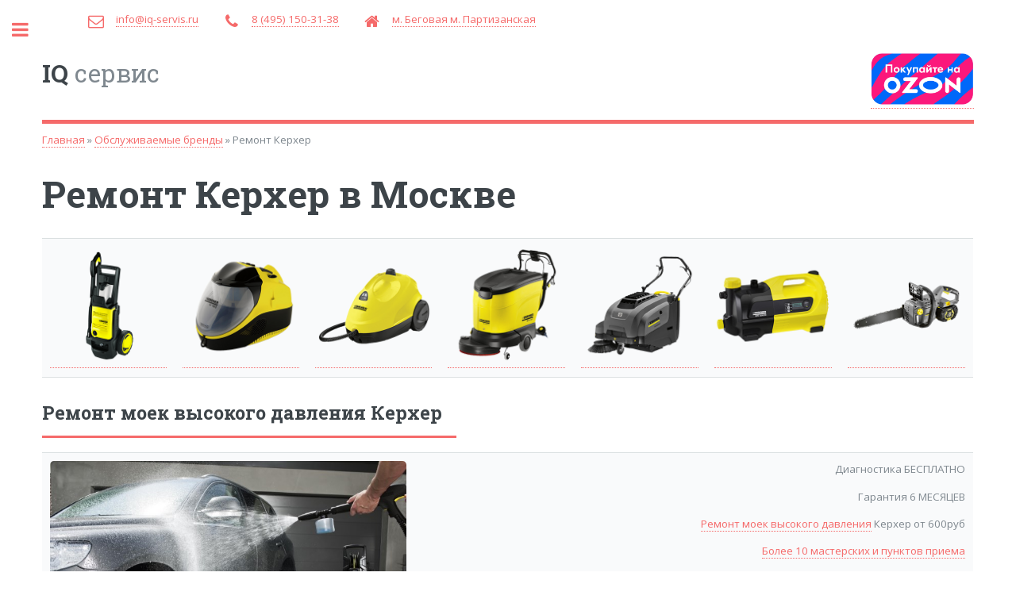

--- FILE ---
content_type: text/html; charset=UTF-8
request_url: https://iq-servis.ru/repair-karcher.html
body_size: 51940
content:
<!DOCTYPE HTML>
<!--
	Editorial by HTML5 UP
	html5up.net | @ajlkn
	Free for personal and commercial use under the CCA 3.0 license (html5up.net/license)
-->
<html>
	<head>
		<title>Ремонт Керхер. Диагноз Бесплатно. Гарантия 6 месяцев</title>
		<base href="https://iq-servis.ru/" />
		
		<meta name="keywords" content="Ремонт, Керхер, в Москве, karcher, мойка, парогенератор, пылесос, поломоечная, машина" />
		<meta name="description" content="Ремонт Керхер в Москве" />	
		<meta charset="UTF-8" />
		<meta name="viewport" content="width=device-width, initial-scale=1, user-scalable=no" />
		<!--[if lte IE 8]><script src="assets/js/ie/html5shiv.js"></script><![endif]-->
		<link rel="stylesheet" href="assets/css/main.css" />
		<!--[if lte IE 9]><link rel="stylesheet" href="assets/css/ie9.css" /><![endif]-->
		<!--[if lte IE 8]><link rel="stylesheet" href="assets/css/ie8.css" /><![endif]-->
			<!-- CSS fancy 3 -->
		<link rel="stylesheet" type="text/css" href="assets/css/jquery.fancybox.min.css">
			
		<link href="http://allfont.ru/allfont.css?fonts=pt-sans-italic" rel="stylesheet" type="text/css" />
		<link href="http://allfont.ru/allfont.css?fonts=pt-sans-bold" rel="stylesheet" type="text/css" />
	<style>
      #logo {
        font-family: 'PT Sans Bold', arial;
        font-size: 32px;
        text-shadow: 2px 2px 2px #aaa;
      }
		.clear {clear:both;}

    </style>

		
			
	</head>
	<body>

		<!-- Wrapper -->
			<div id="wrapper">

				<!-- Main -->
					<div id="main">
						<div class="inner">

							<!-- Header -->
								<header id="header">
								<div class="rew-butt"><!--<a href="reviews.html">Отзывы</a>--></div>
								<ul class="contact-top">
									<li class="fa-envelope-o"><a href="mailto:info@iq-servis.ru">info@iq-servis.ru</a></li>
<li class="fa-phone"><a href="tel:+74951503138">8 (495) 150-31-38</a></li>
<li class="fa-home"><a href="http://iq-servis.ru/contacts.html">м. Беговая  м. Партизанская</a></li>
								</ul>	

									<a href="/" class="logo" style="font-size: 2.3em;"><strong>IQ</strong> сервис</a>
									<ul class="icons">
										<!-- <li><a href="#" class="icon fa-twitter"><span class="label">Twitter</span></a></li>
<li><a href="#" class="icon fa-facebook"><span class="label">Facebook</span></a></li>
<li><a href="#" class="icon fa-instagram"><span class="label">Instagram</span></a></li>
<li><a href="#" class="icon fa-snapchat-ghost"><span class="label">Snapchat</span></a></li>

<li><a href="#" class="icon fa-medium"><span class="label">Medium</span></a></li> -->
										<a href="https://www.ozon.ru/seller/begovaya-1a-1465945/?miniapp=seller_1465945" target="_blank"><img src="/images/ozon.png" height="65px"></a> 
									</ul>
								</header>
							<div class="B_crumb">
								<span class="B_crumbBox"><span class="B_firstCrumb"><a class="B_homeCrumb" href="/" title="Сервис с умом">Главная</a></span>  &raquo;  <a class="B_crumb" href="/obsluzhivaemye-brendy.html" title="Обслуживаемые бренды">Обслуживаемые бренды</a>  &raquo;  <span class="B_lastCrumb"><span class="B_currentCrumb">Ремонт Керхер</span></span></span>
							</div>
							<!-- Content -->
								<section id="mcontent">

									<header class="main">
										<h1>Ремонт Керхер в Москве</h1>
										
	
									</header>
									<span class="image main"></span>

									<!-- Content -->
										<table style="width: 100%;">
<tbody>
<tr>
<td style="width: 10%; text-align: center;"><nav class="menu2"><a title="Ремонт моек Керхер" href="#karcher_555"><img class="image2" src="assets/images/karcher_555.php.png" alt="Ремонт моек Керхер" width="100%" /></a></nav></td>
<td style="width: 10%; text-align: center;"><nav class="menu2"><a title="Ремонт пылесоса Керхер" href="#karcher_sv1902"><img class="image2" src="assets/images/karcher_sv1902.png" alt="Ремонт пылесоса Керхер" width="100%" /></a></nav></td>
<td style="width: 10%; text-align: center;"><nav class="menu2"><a title="Ремонт парогенератора Керхер" href="#karcher_sc2"><img class="image2" src="assets/images/karcher_sc2.png" alt="Ремонт парогенератора Керхер" width="100%" /></a></nav></td>
<td style="width: 10%; text-align: center;"><nav class="menu2"><a title="Ремонт поломоечной машины Керхер" href="#karcher_bd4540"><img class="image2" src="assets/images/karcher_bd4540.png" alt="Ремонт поломоечной машины Керхер" width="100%" /></a></nav></td>
<td style="width: 10%; text-align: center;"><nav class="menu2"><a title="Ремонт коммунальной техники Керхер" href="#karcher_km75_40"><img class="image2" src="assets/images/karcher_km75_40.png" alt="Ремонт коммунальной техники Керхер" width="100%" /></a></nav></td>
<td style="width: 10%; text-align: center;"><nav class="menu2"><a title="Ремонт насоса Керхер" href="#karcher_bpe4200_50"><img class="image2" src="assets/images/karcher_bpe4200_50.png" alt="Ремонт насосных станций Керхер" width="100%" /></a></nav></td>
<td style="width: 10%; text-align: center;"><nav class="menu2"><a title="Ремонт аккумуляторной техники Керхер" href="#karcher_cs330bp"><img class="image2" src="assets/images/karcher_cs330bp.png" alt="Ремонт аккумуляторной техники Керхер" width="100%" /></a></nav></td>
</tr>
</tbody>
</table>
<header class="major">
<h2 id="karcher_555">Ремонт моек высокого давления Керхер</h2>
</header>
<table style="width: 100%;">
<tbody>
<tr style="height: 18px;">
<td style="width: 40%; text-align: center; vertical-align: middle;"><img class="image2" src="assets/images/mojka-karcher.jpg" alt="Ремонт автомоек Керхер" width="100%" /></td>
<td style="vertical-align: top;">
<p style="text-align: right;">Диагностика БЕСПЛАТНО</p>
<p style="text-align: right;">Гарантия 6 МЕСЯЦЕВ</p>
<p style="text-align: right;"><a title="Ремонт моек высокого давления" href="repair-of-pressure-washers.html">Ремонт моек высокого давления</a> Керхер от 600руб</p>
<nav class="menu2" style="text-align: right; margin: 0 0 1em 0;"><a title="Ремонт Керхер в Москве" href="#contacts">Более 10 мастерских и пунктов приема</a></nav>
<p style="text-align: right;"><a title="Запасные части для ремонта Керхер" href="spare-parts-karcher.html">Запчасти Керхер</a></p>
<p style="text-align: right;"><a class="button icon fa-send" data-fancybox="iframe" data-src="form.html?wtf=на ремонт Керхер" data-type="iframe">Оставить заявку</a></p>
<p>&nbsp;</p>
</td>
</tr>
<tr style="height: 18px;">
<td style="height: 98.5px;" colspan="2">
<p>Устройство моек высокого давления Керхер позволяет произвести подробную диагностику каждого узла: впускных, выпускных и предохранительных клапанов, сальников, редукторов, датчиков и силовых выключателей. Точная диагностика залог справедливой цены. Цена ремонта автомойки складывается из стоимости запасных частей и услуги по сборке оборудования. Стандартные поломки Керхер: падение давления, вибрация, периодическое отключение устраняется в большинстве случаев в течение двух суток. Гарантией срочного ремонта является собственный склад оригинальных <a title="запчасти Керхер" href="spare-parts-karcher.html">запасных частей Керхер</a>. Рекомендуется сдавать в ремонт Керхер оборудование в полной комплектации: <a title="пистолет керхер" href="gun-karcher.html">пистолет</a>, <a title="Пенная насадка Керхер" href="foam-nozzle-karcher.html">насадки</a> и <a title="шланг керхер" href="hoses-karcher.html">шланг</a>.</p>
<p>Профессиональные аппараты Керхер высокого давления, особенно с подогревом воды имеют более сложную конструкцию насоса и электрики. В большинстве случаев вибрация и слабое давление устраняются путем замены расходных водяных, промежуточных и масляных сальников, о-колец на клапане регулировке. Однако повреждение магнитного пускателя, гинкора, подсос воздуха через систему подачи моющего средства приводят к подобным поломка. Использовать мойку Керхер с вибрацией строго запрещается, так как вибрация может привести к более серьезным повреждениям: пружин и косого подшипника редуктора, повреждение болтов крепления помпы.</p>
</td>
</tr>
<tr style="height: 18px;">
<td colspan="2">
<table style="width: 100%;">
<tbody>
<tr>
<td style="width: 16%;"><a href="rem/karcher_k5520.pdf">&nbsp;2.14</a></td>
<td style="width: 16%;"><a title="Ремонт Керхер К 4" href="rem/karcher_k4.pdf">K 4</a></td>
<td style="width: 16%;"><a title="Схема ремонта Керхер К 5.20" href="repair-karcher520.html">K 5.20</a></td>
<td style="width: 16%;"><a title="Схема ремонта Керхер К 5.70" href="rem/karcher_k570.pdf">K 5.70</a></td>
<td style="width: 16%;"><a title="Схема ремонта Керхер К 5 Full Control" href="rem/karcher_k5FullControlHome.pdf">K 5 Full Control</a></td>
<td style="width: 16%;"><a title="Схема ремонта Керхер К 7 Full Control" href="rem/karcher_k7PremiumFullControl.pdf">K 7 Full Control</a></td>
</tr>
<tr>
<td style="width: 9.50783%;"><a href="rem/karcher_k5520.pdf">K 3.200</a></td>
<td style="width: 15.8277%;"><a title="Ремонт Керхер K 4 Compact" href="rem/karcher_k4Compact.pdf">K 4 Compact</a></td>
<td style="width: 16.9463%;"><a title="Схема ремонта Керхер К 5.520" href="rem/karcher_k5520.pdf">K 5.520</a></td>
<td style="width: 15.7718%;"><a title="Схема ремонта Керхер К 5.86" href="rem/karcher_k586.pdf">K 5.86</a></td>
<td style="width: 18.5682%;"><a title="Схема ремонта Керхер К 6.250" href="rem/karcher_k6250.pdf">K 6.250</a></td>
<td style="width: 18.5682%;"><a title="Схема ремонта Керхер К 7 Eco Logic" href="rem/karcher_k7PremiumEcoLogic.pdf">K 7 Eco Logic</a></td>
</tr>
<tr>
<td style="width: 9.50783%;"><a href="rem/karcher_k5520.pdf">K 3.80</a></td>
<td style="width: 15.8277%;"><a title="Ремонт керхер K 4.650" href="rem/karcher_k4650.pdf">K 4.650</a></td>
<td style="width: 16.9463%;"><a title="Схема ремонта Керхер К 5.55 JUBILEE" href="rem/karcher_k555JUBILEE.pdf">K 5.55 Jubilee</a></td>
<td style="width: 15.7718%;"><a title="Схема ремонта Керхер К 5 Premium" href="rem/karcher_k5Premium.pdf">K 5 Premium</a></td>
<td style="width: 18.5682%;"><a title="Схема ремонта Керхер К 7 Compact" href="rem/karcher_k7Compact.pdf">K 7 Compact</a></td>
<td style="width: 18.5682%;"><a title="Схема ремонта Керхер К 7 Premium" href="rem/karcher_k7Premium.pdf">K 7 Premium</a></td>
</tr>
</tbody>
</table>
</td>
</tr>
</tbody>
</table>
<header class="major">
<h2 id="karcher_sv1902">Ремонт пылесоса Керхер</h2>
</header>
<table style="width: 100%;">
<tbody>
<tr style="height: 18px;">
<td style="width: 40%; text-align: center; vertical-align: middle; height: 18px;"><img class="image2" src="assets/images/pylesos-karcher.jpg" alt="Ремонт пылесосов Керхер" width="100%" /></td>
<td style="height: 18px; vertical-align: top;">
<p style="text-align: right;">Диагностика БЕСПЛАТНО</p>
<p style="text-align: right;">Гарантия 1 ГОД</p>
<p style="text-align: right;"><a title="Ремонт пылесосов" href="repair-vacuum-cleaners.html">Ремонт пылесоса</a> Керхер от 200руб</p>
<nav class="menu2" style="text-align: right; margin: 0 0 1em 0;"><a title="Ремонт Керхер в Москве" href="#contacts">Более 10 мастерских и пунктов приема</a></nav>
<p style="text-align: right;"><a title="Запасные части для ремонта Керхер" href="spare-parts-karcher.html">Запчасти Керхер</a></p>
<p style="text-align: right;"><a class="button icon fa-send" data-fancybox="iframe" data-src="form.html?wtf=на ремонт Керхер" data-type="iframe">Оставить заявку</a></p>
</td>
</tr>
<tr style="height: 98.5px;">
<td style="height: 98.5px;" colspan="2">Пылесосы Керхер применяются в различных областях деятельности человека: бытовая, профессиональная и промышленная уборка. Пылесосы Керхер с аквафильтром DS 5500, DS 5600, DS 6000, в большинстве случаев обращения в ремонт, теряют мощность всасывания из-за загрязнения фильтров. Паропылесосы Керхер оборудованы высокой степенью защиты от повреждения всасывающего мотора. Однако всасывание строительной пыли, работа без использования пеногасителя прямой путь в ремонт пылесоса Керхер. Робот пылесосы Керхер изготавливаются в Германии и это гарантирует высокий ресурс. Ремонт пылесоса Керхер такого типа в большинстве обращений это простая чистка моторчиков колес и заменна аккумуляторной батареи.</td>
</tr>
<tr style="height: 98.5px;">
<td style="height: 98.5px;" colspan="2">
<table style="width: 100%;">
<tbody>
<tr>
<td><a title="Ремонт керхер DS 5500" href="rem/karcher_DS5500.pdf">DS 5500</a></td>
<td><a title="Ремонт керхер DS 5600" href="rem/karcher_DS5600.pdf">DS 5600</a></td>
<td><a title="Ремонт керхер DS 6000" href="rem/karcher_DS6000.pdf">DS 6000</a></td>
<td>&nbsp;</td>
<td>&nbsp;</td>
<td>&nbsp;</td>
</tr>
<tr>
<td><a title="Ремонт керхер SE 5100" href="rem/karcher_SE5100.pdf">SE 5100</a></td>
<td><a title="Ремонт керхер SE 6100" href="rem/karcher_SE6100.pdf">SE 6100</a></td>
<td><a title="Ремонт керхер VC 6300" href="rem/karcher_VC6300.pdf">VC 6300</a></td>
<td>&nbsp;</td>
<td>&nbsp;</td>
<td>&nbsp;</td>
</tr>
</tbody>
</table>
</td>
</tr>
</tbody>
</table>
<header class="major">
<h2 id="karcher_sc2">Ремонт парогенераторов Керхер</h2>
</header>
<table style="width: 100%;">
<tbody>
<tr style="height: 18px;">
<td style="width: 40%; text-align: center; vertical-align: middle;"><img class="image2" src="assets/images/paroochistitel-karcher.jpg" alt="Ремонт пароочистителей Керхер" width="100%" /></td>
<td style="height: 18px; vertical-align: top;">
<p style="text-align: right;">Диагностика БЕСПЛАТНО</p>
<p style="text-align: right;">Гарантия 6 МЕСЯЦЕВ</p>
<p style="text-align: right;"><a title="Ремонт парогенератора в Москве" href="repair-steam-generator.html">Ремонт парогенератора</a> Керхер от 200руб</p>
<nav class="menu2" style="text-align: right; margin: 0 0 1em 0;"><a title="Ремонт Керхер в Москве" href="#contacts">Более 10 мастерских и пунктов приема</a></nav>
<p style="text-align: right;"><a title="Запасные части для ремонта Керхер" href="spare-parts-karcher.html">Запчасти Керхер</a></p>
<p style="text-align: right;"><a class="button icon fa-send" data-fancybox="iframe" data-src="form.html?wtf=на ремонт Керхер" data-type="iframe">Оставить заявку</a></p>
<p>&nbsp;</p>
</td>
</tr>
<tr style="height: 18px;">
<td colspan="2">Производство парогенераторов это конек Керхер, ведь самый первый их аппарат как раз и работал с паром. С момента начала производства прошло немало лет, и на данный момент паровая техника Керхер существенно шагнула вперед в технических характеристиках, эргономике и безопасности. Найдя применение, как в бытовых, так и промышленных областях. Бюджетные варианты парогенераторов Керхер SC 1020, SC 2 пользуются высоким спросом. Если предохранительный клапан парогенератора Керхер не откручивается, даже когда техника остыла, то надо обращаться в мастерскую. Заклинивание клапана может решиться профессиональным ремонтом и последующей чисткой от накипи. Более дорогие модели парогенераторов Керхер имеют более современную автоматику управления подготовки и подачи пара. Ремонт парогенераторов Керхер такого класа не обходится без полной декальцинации и проверки всех реле и датчиков на наличии повреждений</td>
</tr>
</tbody>
</table>
<header class="major">
<h2 id="karcher_bd4540">Ремонт поломоечных машин Керхер</h2>
</header>
<table style="width: 100%;">
<tbody>
<tr style="height: 18px;">
<td style="width: 40%; text-align: center; vertical-align: middle;"><img class="image2" src="assets/images/polomoechnaya-mashina-karcher.jpg" alt="Ремонт поломойных машин керхер " width="100%" /></td>
<td style="height: 18px; vertical-align: top;">
<p style="text-align: right;">Диагностика БЕСПЛАТНО</p>
<p style="text-align: right;">Гарантия 6 МЕСЯЦЕВ</p>
<p style="text-align: right;"><a title="Ремонт поломоечных машин" href="repair-of-floor-cleaning-machines.html">Ремонт поломоечных машин</a> Керхер от 1500руб</p>
<nav class="menu2" style="text-align: right; margin: 0 0 1em 0;"><a title="Ремонт Керхер в Москве" href="#contacts">Более 10 мастерских и пунктов приема</a></nav>
<p style="text-align: right;"><a title="Запасные части для ремонта Керхер" href="spare-parts-karcher.html">Запчасти Керхер</a></p>
<p style="text-align: right;"><a class="button icon fa-send" data-fancybox="iframe" data-src="form.html?wtf=на ремонт Керхер" data-type="iframe">Оставить заявку</a></p>
</td>
</tr>
<tr style="height: 18px;">
<td colspan="2">
<p>Поломоечные машины Керхер появились на российском рынке клининга достаточно давно. Лидирующие позиции заняла модель Karcher BR 530 за невысокую цену, компактные размеры и возможности. В ремонт поломоечной машины Керхер попадают по разным причинам: обрыв ремня щеток, шум всасывающего или щеточного моторов, повреждение тяговых аккумуляторов. Мелкий ремонт поломоечных машин Керхер выполняется на объекте заказчика, капитальный только в мастерской.</p>
<p>С развитием аккумуляторной темы поломоечные машины Керхер работающие от 24 Вольт нашли широкое применение. Ассортимент аккумуляторных поломоечных машин Керхер достаточно широк: компактные, стандартные, с местом для оператора. Ремонт поломоечных машин Керхер, как правило оплачивается от организации-заказчика по безналичному расчету, также возможно оформление оферты на портале поставщиков. Самые ходовые запасные части - всасывающий мотор, сливной и всасывающий шланги можно приобрести для устранения стандартный поломок. Серьезный ремонт поломоечной машины Керхер связанный сблоком управления, зарядки аккумулятора лучше выполнить в условиях мастерской.</p>
</td>
</tr>
<tr style="height: 18px;">
<td colspan="2">
<table style="width: 100%;">
<tbody>
<tr>
<td style="width: 10px; text-align: center;">BR 530</td>
<td style="width: 10px; text-align: center;">BR 35/12</td>
<td style="width: 10px; text-align: center;">B 40</td>
<td style="width: 10px; text-align: center;">B 60</td>
<td style="width: 10px; text-align: center;">B 80</td>
<td style="width: 10px; text-align: center;">BR 40/10</td>
</tr>
<tr>
<td style="width: 10px;">&nbsp;</td>
<td style="width: 10px;">&nbsp;</td>
<td style="width: 10px;">&nbsp;</td>
<td style="width: 10px;">&nbsp;</td>
<td style="width: 10px;">&nbsp;</td>
<td style="width: 10px;">&nbsp;</td>
</tr>
</tbody>
</table>
</td>
</tr>
</tbody>
</table>
<header class="major">
<h2 id="benzopila_husqvarna">Ремонт шлангов высокого давления Керхер</h2>
</header>
<table style="width: 100%;">
<tbody>
<tr style="height: 18px;">
<td style="width: 40%; text-align: center; vertical-align: middle;"><img class="image2" src="assets/images/shlang-karcher.jpg" alt="Ремонт шлангов Керхер" width="100%" /></td>
<td style="height: 18px; vertical-align: top;">
<p style="text-align: right;">Замена гайки шланга Керхер от 600руб</p>
<p style="text-align: right;">Вставка ремонтной муфты шланга Керхер от 400руб</p>
<nav class="menu2" style="text-align: right; margin: 0 0 1em 0;"><a title="Ремонт Керхер в Москве" href="#contacts">Более 10 мастерских и пунктов приема</a></nav>
<p style="text-align: right;"><a class="button icon fa-send" data-fancybox="iframe" data-src="form.html?wtf=на ремонт Керхер" data-type="iframe">Оставить заявку</a></p>
</td>
</tr>
<tr style="height: 18px;">
<td colspan="2">Ремонт шлангов высокого давления Керхер заключается в установке ремонтных муфт, замене резьбовых гаек. Прорыв шланга высокого давления Керхер в месте перегиба, частая причина обращения в ремонт, решается вырезкой поврежденного участка и установкой ремонтной муфты. Сорванная резьба на гайке шланга высокого давления Керхер ремонтируется установкой новой гайки с латунной резьбой. Новые <a title="шланги Керхер" href="hoses-karcher.html">шланги Керхер</a> продаются уже с металлической резьбой.</td>
</tr>
</tbody>
</table>
<header class="major">
<h2 id="karcher_km75_40">Ремонт бензиновой техники Керхер</h2>
</header>
<table style="width: 100%;">
<tbody>
<tr style="height: 18px;">
<td style="width: 40%; text-align: center; vertical-align: middle;"><img class="image2" src="assets/images/remont-benzinovogo-karcher.jpg" alt="Ремонт бензиновой техники Керхер" width="100%" /></td>
<td style="height: 18px; vertical-align: top;">
<p style="text-align: right;">Диагностика БЕСПЛАТНО</p>
<p style="text-align: right;">Гарантия 2 МЕСЯЦА</p>
<p style="text-align: right;"><a title="Ремонт поломоечных машин" href="remont-polomoechnykh-mashin.html">ТО бензинового двигателя</a> Керхер от 2100руб</p>
<nav class="menu2" style="text-align: right; margin: 0 0 1em 0;"><a title="Ремонт Керхер в Москве" href="#contacts">Более 10 мастерских и пунктов приема</a></nav>
<p style="text-align: right;"><a title="Запасные части для ремонта Керхер" href="spare-parts-karcher.html">Запчасти Керхер</a></p>
<p style="text-align: right;"><a class="button icon fa-send" data-fancybox="iframe" data-src="form.html?wtf=на ремонт Керхер" data-type="iframe">Оставить заявку</a></p>
</td>
</tr>
<tr style="height: 18px;">
<td colspan="2">Karcher выпускает широкую линейку бензиновой (автономной) техники. Бензиновые мойки высокого давления, подметальные машины, снегоуборщики. Основные поставщики силового агрегата для оборудования Керхер это Хонда и Бриггс Страттон.</td>
</tr>
</tbody>
</table>
<header class="major">
<h2 id="karcher_bpe4200_50">Ремонт насосной станции Керхер</h2>
</header>
<table style="width: 100%;">
<tbody>
<tr style="height: 18px;">
<td style="width: 40%; text-align: center; vertical-align: middle;"><img class="image2" src="assets/images/nasos-karcher.jpg" alt="Ремонт насосной станции Керхер" width="100%" /></td>
<td style="height: 18px; vertical-align: top;">
<p style="text-align: right;">Диагностика БЕСПЛАТНО</p>
<p style="text-align: right;">Гарантия 6 МЕСЯЦЕВ</p>
<p style="text-align: right;">Ремонт насосной станции Керхер от 800руб</p>
<nav class="menu2" style="text-align: right; margin: 0 0 1em 0;"><a title="Ремонт Керхер в Москве" href="#contacts">Более 10 мастерских и пунктов приема</a></nav>
<p style="text-align: right;"><a title="Запасные части для ремонта Керхер" href="spare-parts-karcher.html">Запчасти Керхер</a></p>
<p style="text-align: right;"><a class="button icon fa-send" data-fancybox="iframe" data-src="form.html?wtf=на ремонт Керхер" data-type="iframe">Оставить заявку</a></p>
</td>
</tr>
<tr style="height: 18px;">
<td colspan="2">Насосные станции Керхер производятся в двух вариантах с накопителем и без него. Независимо от компоновки насосной стации BPP или BPE такие основные запчасти как крыльчатка, корпус, манометр, соединительные трубки имеются в наличии на нашем складе. Это позволяет выполнить ремонт Керхер оперативно.</td>
</tr>
</tbody>
</table>
<header class="major">
<h2 id="karcher_cs330bp">Ремонт аккумуляторной техники Керхер</h2>
</header>
<table style="width: 100%;">
<tbody>
<tr style="height: 18px;">
<td style="width: 40%; text-align: center; vertical-align: middle;"><img class="image2" src="assets/images/akkumulyatornyj-karcher.png" alt="Ремонт аккумуляторной техники Керхер" width="100%" /></td>
<td style="height: 18px; vertical-align: top;">
<p style="text-align: right;">Диагностика БЕСПЛАТНО</p>
<p style="text-align: right;">Гарантия 2 МЕСЯЦА</p>
<p style="text-align: right;">Замена аккумулятора Керхер от 200руб</p>
<nav class="menu2" style="text-align: right; margin: 0 0 1em 0;"><a title="Ремонт Керхер в Москве" href="#contacts">Более 10 мастерских и пунктов приема</a></nav>
<p style="text-align: right;"><a title="Запасные части для ремонта Керхер" href="spare-parts-karcher.html">Запчасти Керхер</a></p>
<p style="text-align: right;"><a class="button icon fa-send" data-fancybox="iframe" data-src="form.html?wtf=на ремонт Керхер" data-type="iframe">Оставить заявку</a></p>
</td>
</tr>
<tr style="height: 18px;">
<td colspan="2">Компания Керхер выпускает широкую линейку аккумуляторной бытовой и профессиональной техники: стеклоочистители, электровеники, поломоечные машины, цепные электропилы и воздуходувки. Вся аккумуляторная техника страдает от неправильных условий хранения. Влажность приводит к окислению контактов выключателя, зарядных устройств и аккумулятора. Ремонт Керхер с автономным приводом выполняется как с заменой аккумуляторов, так и их переборкой. Ремонт Керхер садового назначения газонокосилки, триммеры и прочее.</td>
</tr>
</tbody>
</table>
<header class="major">
<h2 id="contacts">Сервисный центр Керхер в Москве</h2>
</header>
<p><script type="text/javascript" charset="utf-8" async src="https://api-maps.yandex.ru/services/constructor/1.0/js/?um=constructor%3A289660a03e27830c5bbc30674094910ed3ab9b013060468395fc35a666fa13da&amp;width=100%25&amp;height=500&amp;lang=ru_RU&amp;scroll=true"></script></p>
							
								</section>

						</div>
					</div>

				<!-- Sidebar -->
					<div id="sidebar">
						<div class="inner">

								<!-- Logo  --> 
								<section id="logo" class="" style="margin: 0 0 1.0em 0;padding: 0 0 0.8em 0;">
									<a href="/" title="IQ-Сервис">IQ Сервис</a>
								</section>


							<!-- Search 
								<section id="search" class="alt">
									<form method="post" action="#">
										<input type="text" name="query" id="query" placeholder="Поиск" />
									</form>
								</section> -->

							<!-- Menu -->
								<nav id="menu">
									<header class="major">
										<h2>Меню</h2>
									</header>
<ul>
	<li><a href="/">Главная</a></li>

<li><a href="/obsluzhivaemye-brendy.html">Обслуживаемые бренды</a><span class="opener active"><!--Обслуживаемые бренды--></span><ul><li><a href="/repair-makita.html"><img src="assets/images/logos/makita.png" width="46%" style="float: left;padding-right:4%;" title="Ремонт Макита" alt="Ремонт Макита"></a></li><li><a href="/repair-bosch.html"><img src="assets/images/logos/bosch.png" width="46%" style="float: left;padding-right:4%;" title="Ремонт Бош" alt="Ремонт Бош"></a></li><li class="hereClass"><a href="/repair-karcher.html"><img src="assets/images/logos/karcher.png" width="46%" style="float: left;padding-right:4%;" title="Ремонт Керхер" alt="Ремонт Керхер"></a></li><li><a href="/repair-metabo.html"><img src="assets/images/logos/metabo.png" width="46%" style="float: left;padding-right:4%;" title="Ремонт Метабо" alt="Ремонт Метабо"></a></li><li><a href="/repair-stihl.html"><img src="assets/images/logos/stihl.png" width="46%" style="float: left;padding-right:4%;" title="Ремонт Штиль" alt="Ремонт Штиль"></a></li><li><a href="/repair-husqvarna.html"><img src="assets/images/logos/husqvarna.png" width="46%" style="float: left;padding-right:4%;" title="Ремонт Хускварна" alt="Ремонт Хускварна"></a></li><li><a href="/repair-oleo-mac.html"><img src="assets/images/logos/oleo.png" width="46%" style="float: left;padding-right:4%;" title="Ремонт Олео Мак" alt="Ремонт Олео Мак"></a></li><li><a href="/repair-viking.html"><img src="assets/images/logos/viking.png" width="46%" style="float: left;padding-right:4%;" title="Ремонт Викинг" alt="Ремонт Викинг"></a></li><li><a href="/repair-philips.html"><img src="assets/images/logos/philips.png" width="46%" style="float: left;padding-right:4%;" title="Ремонт Филипс" alt="Ремонт Филипс"></a></li><li><a href="/repair-tefal.html"><img src="assets/images/logos/tefal.png" width="46%" style="float: left;padding-right:4%;" title="Ремонт Тефаль" alt="Ремонт Тефаль"></a></li><li><a href="/repair-dyson.html"><img src="assets/images/logos/dyson.png" width="46%" style="float: left;padding-right:4%;" title="Ремонт Дайсон" alt="Ремонт Дайсон"></a></li><li><a href="/repair-electrolux.html"><img src="assets/images/logos/electrolux.png" width="46%" style="float: left;padding-right:4%;" title="Ремонт Электролюкс" alt="Ремонт Электролюкс"></a></li><li><a href="/repair-dewalt.html"><img src="assets/images/logos/dewalt.png" width="46%" style="float: left;padding-right:4%;" title="Ремонт Девольт" alt="Ремонт Девольт"></a></li><li><a href="/repair-boneco.html"><img src="assets/images/logos/boneco.png" width="46%" style="float: left;padding-right:4%;" title="Ремонт увлажнителей воздуха Бонеко" alt="Ремонт увлажнителей воздуха Бонеко"></a></li><li><a href="/repair-champion.html"><img src="assets/images/logos/champion.png" width="46%" style="float: left;padding-right:4%;" title="Ремонт инструмента Чемпион" alt="Ремонт инструмента Чемпион"></a></li><li><a href="/repair-patriot.html"><img src="assets/images/logos/patrion.png" width="46%" style="float: left;padding-right:4%;" title="Ремонт инструмента Патриот" alt="Ремонт инструмента Патриот"></a></li><li><a href="/repair-dremel.html"><img src="assets/images/logos/dremel.png" width="46%" style="float: left;padding-right:4%;" title="Ремонт Дремель" alt="Ремонт Дремель"></a></li><li><a href="/repair-thermostar.html"><img src="assets/images/logos/thermo.png" width="46%" style="float: left;padding-right:4%;" title="Ремонт Thermostar avantgarde" alt="Ремонт Thermostar avantgarde"></a></li><li><a href="/repair-mtd.html"><img src="assets/images/logos/mtd.png" width="46%" style="float: left;padding-right:4%;" title="Ремонт МТД" alt="Ремонт МТД"></a></li><li><a href="/repair-bartolini.html"><img src="assets/images/logos/bartolini.png" width="46%" style="float: left;padding-right:4%;" title="Ремонт Бартолини" alt="Ремонт Бартолини"></a></li><li><a href="/repair-stiga.html"><img src="assets/images/logos/stiga.png" width="46%" style="float: left;padding-right:4%;" title="Ремонт Стига" alt="Ремонт Стига"></a></li><li><a href="/repair-fubag.html"><img src="assets/images/logos/fubag.png" width="46%" style="float: left;padding-right:4%;" title="Ремонт Фубаг" alt="Ремонт Фубаг"></a></li><li><a href="/repair-honda.html"><img src="assets/images/logos/honda.png" width="46%" style="float: left;padding-right:4%;" title="Ремонт Хонда" alt="Ремонт Хонда"></a></li><li><a href="/repair-moller.html"><img src="assets/images/logos/moller.png" width="46%" style="float: left;padding-right:4%;" title="Ремонт Моллер " alt="Ремонт Моллер "></a></li><li><a href="/repair-interskol.html"><img src="assets/images/logos/interskol.png" width="46%" style="float: left;padding-right:4%;" title="Ремонт Интерскол" alt="Ремонт Интерскол"></a></li><li><a href="/repair-gardena.html"><img src="assets/images/logos/gardena.png" width="46%" style="float: left;padding-right:4%;" title="Ремонт Гардена" alt="Ремонт Гардена"></a></li><li><a href="/repair-samsung.html"><img src="assets/images/logos/samsung.png" width="46%" style="float: left;padding-right:4%;" title="Ремонт пылесосов Самсунг" alt="Ремонт пылесосов Самсунг"></a></li><li><a href="/repair-hitachi.html"><img src="assets/images/logos/hitachi.png" width="46%" style="float: left;padding-right:4%;" title="Ремонт Хитачи" alt="Ремонт Хитачи"></a></li><li><a href="/repair-master.html"><img src="assets/images/logos/master.png" width="46%" style="float: left;padding-right:4%;" title="Ремонт Мастер" alt="Ремонт Мастер"></a></li><li><a href="/repair-briggs-stratton.html"><img src="assets/images/logos/briggs.png" width="46%" style="float: left;padding-right:4%;" title="Ремонт Бриггс Страттон" alt="Ремонт Бриггс Страттон"></a></li><li><a href="/repair-king-tony.html"><img src="assets/images/logos/kingtony.png" width="46%" style="float: left;padding-right:4%;" title="Ремонт Кинг Тони" alt="Ремонт Кинг Тони"></a></li><li><a href="/repair-ballu.html"><img src="assets/images/logos/ballu.png" width="46%" style="float: left;padding-right:4%;" title="Ремонт Баллу" alt="Ремонт Баллу"></a></li><li><a href="/repair-jonnesway.html"><img src="assets/images/logos/jonnesway.png" width="46%" style="float: left;padding-right:4%;" title="Ремонт Джонсвей" alt="Ремонт Джонсвей"></a></li><li><a href="/repair-nilfisk.html"><img src="assets/images/logos/nilfisk.png" width="46%" style="float: left;padding-right:4%;" title="Ремонт Нилфиск" alt="Ремонт Нилфиск"></a></li><li><a href="/repair-jeelex.html"><img src="assets/images/logos/jeelex.png" width="46%" style="float: left;padding-right:4%;" title="Ремонт Джилекс" alt="Ремонт Джилекс"></a></li><li><a href="/repair-portotecnica.html"><img src="assets/images/logos/portotecnica.png" width="46%" style="float: left;padding-right:4%;" title="Ремонт Портотехника" alt="Ремонт Портотехника"></a></li><li><a href="/repair-timberk.html"><img src="assets/images/logos/timberk.png" width="46%" style="float: left;padding-right:4%;" title="Ремонт Тимберк" alt="Ремонт Тимберк"></a></li><li class="last"><a href="/repair-viper.html"><img src="assets/images/logos/viper.png" width="46%" style="float: left;padding-right:4%;" title="Ремонт Viper. Диагностика Бесплатно. Гарантия 2 месяца" alt="Ремонт Viper. Диагностика Бесплатно. Гарантия 2 месяца"></a></li><div class="clear"></div></ul></li>
	
	
	

									
<li><a href="/repair-electric-tool.html">Ремонт электроинструмента</a><span class="opener"><!--Ремонт электроинструмента--></span><ul><li><a href="/repair-of-welding-machine.html">Ремонт сварочных аппаратов</a></li><li><a href="/repair-of-voltage-stabilizers.html">Ремонт стабилизаторов</a></li><li><a href="/repair-hammer-drill.html">Ремонт перфоратора</a></li><li><a href="/repair-shurupoverta.html">Ремонт шуруповерта</a></li><li><a href="/repair-of-jig-saw.html">Ремонт лобзиков</a></li><li><a href="/repair-drills.html">Ремонт дрели</a></li><li><a href="/repair-of-planer.html">Ремонт рубанка</a></li><li><a href="/repair-of-angle-grinders.html">Ремонт болгарок</a></li><li><a href="/remont-tsepnykh-pil.html">Ремонт цепных пил</a></li><li><a href="/repair-of-circulars.html">Ремонт циркулярок</a></li><li><a href="/repair-of-chopper.html">Ремонт измельчителя</a></li><li><a href="/repair-of-pumping-stations.html">Ремонт насосных станций</a></li><li><a href="/repair-jackhammer.html">Ремонт отбойного молотка</a></li><li><a href="/repair-electro-trimmer.html">Ремонт электротриммеров</a></li><li class="last"><a href="/repair-electro-mower.html">Ремонт электрокосилок</a></li></ul></li><li><a href="/repair-of-gasoline-tools.html">Ремонт бензоинструмента</a><span class="opener"><!--Ремонт бензоинструмента--></span><ul><li><a href="/repair-of-gasoline-generators.html">Ремонт бензогенератора</a></li><li><a href="/remont-benzobura.html">Ремонт бензобура</a></li><li><a href="/repair-of-chainsaws.html">Ремонт бензопил</a></li><li><a href="/repair-lawn-mower.html">Ремонт газонокосилок</a></li><li><a href="/repair-trimmer.html">Ремонт триммеров</a></li><li><a href="/repair-cultivator.html">Ремонт культиватора</a></li><li><a href="/repair-snowthrower.html">Ремонт снегоуборщиков</a></li><li><a href="/repair-of-minitractor.html">Ремонт минитрактора</a></li><li><a href="/repair-of-motor-pump.html">Ремонт мотопомпы</a></li><li><a href="/repair-of-heat-guns.html">Ремонт тепловых пушек</a></li><li><a href="/repair-of-benzorez.html">Ремонт бензореза</a></li><li class="last"><a href="/repair-blower.html">Ремонт воздуходувки</a></li></ul></li><li><a href="/repair-of-household-appliances.html">Ремонт бытовой техники</a><span class="opener"><!--Ремонт бытовой техники--></span><ul><li><a href="/repair-of-irons.html">Ремонт утюгов</a></li><li><a href="/repair-of-humidifier.html">Ремонт увлажнителей и моек воздуха</a></li><li><a href="/repair-of-coffee-machines.html">Ремонт кофемашин</a></li><li><a href="/repair-vacuum-cleaners.html">Ремонт пылесосов</a></li><li><a href="/repair-steam-generator.html">Ремонт парогенераторов</a></li><li><a href="/repair-of-steam-stations.html">Ремонт паровых станций</a></li><li><a href="/repair-steamer.html">Ремонт отпаривателя</a></li><li><a href="/repair-heater.html">Ремонт обогревателей</a></li><li><a href="/repair-microwave.html">Ремонт микроволновок</a></li><li><a href="/repair-of-thermal-curtains.html">Ремонт тепловых завес</a></li><li class="last"><a href="/repair-of-dehumidifier.html">Ремонт осушителей воздуха</a></li></ul></li><li><a href="/repair-of-washing-equipment.html">Ремонт моющего оборудования</a><span class="opener"><!--Ремонт моющего оборудования--></span><ul><li><a href="/repair-of-pressure-washers.html">Ремонт моек высокого давления</a></li><li class="last"><a href="/repair-of-floor-cleaning-machines.html">Ремонт поломоечных машин</a></li></ul></li><li><a href="/repair-of-pneumo-tools.html">Ремонт пневмоинструмента</a><span class="opener"><!--Ремонт пневмоинструмента--></span><ul><li><a href="/repair-of-compressor.html">Ремонт компрессора</a></li><li class="last"><a href="/repair-pneumatic-wrench.html">Ремонт пневмогайковертов</a></li></ul></li><li><a href="/repair-of-jacks.html">Ремонт домкратов</a><span class="opener"><!--Ремонт домкратов--></span><ul><li><a href="/repair-of-bottle-jacks.html">Ремонт бутылочных домкратов</a></li><li><a href="/repair-of-rolling-jacks.html">Ремонт подкатных домкратов</a></li><li class="last"><a href="/repair-hydraulic-jacks.html">Ремонт гидравлических домкратов</a></li></ul></li><li><a href="/spare-parts-boneco.html">Запчасти Boneco</a><span class="opener"><!--Запчасти Boneco--></span><ul><li><a href="/spare-parts-boneco-w200.html">Запчасти Boneco W200</a></li><li><a href="/spare-parts-boneco-h680.html">Запчасти Boneco H680</a></li><li class="last"><a href="/spare-parts-boneco-2055.html">Запчасти Boneco 2055</a></li></ul></li><li><a href="/spare-parts-ballu.html">Запчасти Ballu</a><span class="opener"><!--Запчасти Ballu--></span><ul><li><a href="/for-electric-guns-ballu.html">Для электрических пушек Ballu</a></li><li class="last"><a href="/spare-parts-ballu-bigh-55.html">Запчасти BIGH 55</a></li></ul></li><li><a href="/spare-parts-oleo-mac.html">Запчасти Oleo Mac</a><span class="opener"><!--Запчасти Oleo Mac--></span><ul><li class="last"><a href="/repair-oleo-mac-sparta-25.html">Ремонт Oleo Mac Sparta 25</a></li></ul></li><li><a href="/spare-parts-karcher.html">Запчасти Керхер</a><span class="opener"><!--Запчасти Керхер--></span><ul><li><a href="/hoses-karcher.html">Шланги Керхер</a></li><li><a href="/repair-karcher520.html">Ремонт Karcher K 5.20</a></li><li><a href="/gun-karcher.html">Пистолеты Керхер</a></li><li class="last"><a href="/foam-nozzle-karcher.html">Пенная насадка Керхер</a></li></ul></li><li><a href="/spare-parts-makita.html">Запчасти Макита</a><span class="opener"><!--Запчасти Макита--></span><ul><li><a href="/repair-makita-2450.html">Ремонт Макита HR 2450</a></li><li class="last"><a href="/repair-makita-5001.html">Ремонт Макита HR 5001</a></li></ul></li><li><a href="/spare-parts-husqvarna.html">Запчасти Хускварна</a><span class="opener"><!--Запчасти Хускварна--></span><ul><li class="last"><a href="/repair-husqvarna-128r.html">Ремонт триммера Хускварна 128R</a></li></ul></li><li><a href="/spare-parts-stihl.html">Запчасти Штиль</a><span class="opener"><!--Запчасти Штиль--></span><ul><li><a href="/repair-stihl-fs55.html">Ремонт триммера Штиль FS 55</a></li><li class="last"><a href="/repair-stihl-ms180.html">Ремонт бензопилы Штиль MS 180</a></li></ul></li>
</ul>
								</nav>

							<!-- Section -->
								<section>
									<header class="major">
										<h2>Обратите внимание</h2>
									</header>
									<div class="mini-posts">
										<p>&nbsp;</p>
<article><a class="image" title="Сертификаты" href="sertifikat.html"><img src="assets/images/sertifikat.jpg" alt="Сертификаты" width="100%" /></a>
<p>Наши мастера прошли обучение у ведущих производителей</p>
</article>
<!-- кнопка  -->
									</div>

								</section>

							<!-- Section -->
								<section>
									<header class="major">
										<h2>Сервис-центр</h2>
									</header>
									<p>Ищете Ремонт инструмента, бытовой техники? Три мастерских и пунктов приема удобно расположены в Москве для Вашего комфорта.</p>
									<ul class="contact">
										<li class="fa-envelope-o"><a href="mailto: info@iq-servis.ru"> info@iq-servis.ru</a></li>
<li class="fa-phone"><a href="tel:+74951503138">8 (495) 150-31-38</a></li>
<li class="fa-home">Москва<br />м.Партизанская ул.Измайловское ш. д.69А стр.3</li>
									</ul>
								</section>

	<!-- Footer -->
		<footer id="footer">
			<p class="copyright" style="display:none;">&copy; Создание сайтов <a href="http://karapa.ru" target="_blank">KARAPA.ru</a></p>

				
									
		</footer>

		</div>
		</div>

		</div>
			<!-- JS  fancy 3-->
	<script src="//code.jquery.com/jquery-3.1.1.min.js"></script>
	<script src="assets/js/jquery.fancybox.min.js"></script>
	
		
		<!-- Scripts -->
			<script src="assets/js/jquery.min.js"></script>
			<script src="assets/js/skel.min.js"></script>
			<script src="assets/js/util.js"></script>
			<!--[if lte IE 8]><script src="assets/js/ie/respond.min.js"></script><![endif]-->
			<script src="assets/js/main.js"></script>
			<script src="assets/js/top.js"></script>
			<script src="assets/js/jquery.scrolly.min.js"></script>
	
<script type="text/javascript">
 
$(document).ready(function(){
	$(".menu2").on("click","a", function (event) {
		//отменяем стандартную обработку нажатия по ссылке
		event.preventDefault();

		//забираем идентификатор бока с атрибута href
		var id  = $(this).attr('href'),

		//узнаем высоту от начала страницы до блока на который ссылается якорь
			top = $(id).offset().top;
		
		//анимируем переход на расстояние - top за 1500 мс
		$('body,html').animate({scrollTop: top}, 1500);
	});
});

</script>

	</body>
</html>